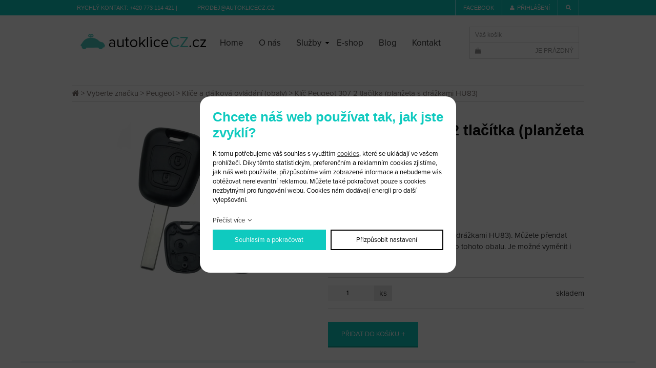

--- FILE ---
content_type: text/html; charset=UTF-8
request_url: https://www.autoklicecz.cz/klic-peugeot-307-2-tlacitka-planzeta-s-drazkami-hu83_500
body_size: 3189
content:
<!DOCTYPE html>
<html lang="cs">
<head>
    <meta charset="utf-8" />
    <title>Klíč Peugeot 307 2 tlačítka (planžeta s drážkami HU83)</title>
    <meta name="viewport" content="width=device-width, initial-scale=1.0" />
    <meta name="author" content="PANKREA s.r.o." />
    <meta name="google-site-verification" content="aKqTyOWchl2gnSfty8K8cM3KpNvLvUKJAPmeL_gJSug" />
    <meta name="keywords" content="Klíč, Peugeot, 307, 2, tlačítka, (planžeta, s, drážkami, HU83)" />
    <meta name="description" content="Klíč Peugeot 307 2 tlačítka (planžeta s drážkami HU83). Můžete přendat vnitř..." />
    <meta name="google-site-verification" content="bRZRRqQ98BJcBZQTetTHt4gX_1PmDd99m606qjcj_y0" />
    <meta name="robots" content="index, follow" />
    <link href="/templates/shared.css?v=20240612090413" rel="stylesheet" />
    <link href="/templates/main.css?v=20200505115353" rel="stylesheet" />
    <link href="/templates/slimbox/slimbox2.css" rel="stylesheet" />
    <link href="/templates/font-awesome.min.css" rel="stylesheet" />
    <link href="/includes/plugins/nivo-slider/nivo-slider.css" rel="stylesheet" />
    <link href="/includes/plugins/nivo-slider/themes/default/default.css" rel="stylesheet" />
    <link href="/templates/images/favicon.ico" rel="icon" />
    <script src="/includes/Widgets/?mods=default,Catalogue,Orders,RegistredUsers&amp;v=20251128055550"></script>
    <script src="/includes/plugins/nivo-slider/jquery.nivo.slider.js"></script>
    <script src="https://use.typekit.net/slp7pit.js"></script>
    <script>try{Typekit.load({ async: true });}catch(e){}</script>
</head>
<body>
    <script>
        window.dataLayer=window.dataLayer || [];
        function gtag(){dataLayer.push(arguments);}
        gtag("consent","default",{
            "ad_storage":"denied",
            "ad_user_data":"denied",
            "ad_personalization":"denied",
            "analytics_storage":"denied",
            "personalization_storage":"denied"
        });
    </script>
<!-- Google Tag Manager -->
<noscript><iframe src="//www.googletagmanager.com/ns.html?id=GTM-MLWFPL"
height="0" width="0" style="display:none;visibility:hidden"></iframe></noscript>
<script>(function(w,d,s,l,i){w[l]=w[l]||[];w[l].push({"gtm.start":
new Date().getTime(),event:"gtm.js"});var f=d.getElementsByTagName(s)[0],
j=d.createElement(s),dl=l!="dataLayer"?"&l="+l:"";j.async=true;j.src=
"//www.googletagmanager.com/gtm.js?id="+i+dl;f.parentNode.insertBefore(j,f);
})(window,document,"script","dataLayer","GTM-MLWFPL");</script>
<!-- End Google Tag Manager -->
<div id="mContext">
            <div id="absHeader">
                <div class="inner">
                    <div class="left">Rychl&yacute; kontakt: <a href="tel:+420 773 114 421">+420 773 114 421</a> |&nbsp; &nbsp; &nbsp; &nbsp; &nbsp; &nbsp; &nbsp;<a href="mailto:prodej@autoklicecz.cz">prodej@autoklicecz.cz</a></div>
                    <div class="right"><a href="https://www.facebook.com/autoklicecz/?fref=ts" target="_blank">Facebook</a><a href="/prihlaseni"><span class="fa fa-user"></span>přihlášení</a><a href="#" class="fa fa-search" aria-hidden="true" id="sc"></a><a href="/cs/cart" class="fa fa-shopping-cart"></a><div id="searchArea"><form action="/produkty" method="get" id="sg">
        <input type="text" value="" name="SearchCatalogue" class="t" />
        <input type="submit" name="run" value="" class="s" />
        <a href="#" class="fa fa-search"></a>
        <div class="cleaner"></div>
    </form></div></div>
                    <div class="cleaner"></div>
                </div>
            </div>
            <header>
                <a href="/" id="logo"><img src="/templates/images/logo.png" alt="autoklicecz.cz" /></a>
                <nav class="menu">
                    <a href="#" class="fa fa-bars"></a>
                    <ul>
                <li class="liItem0 expanded">
                    <a href="/"><span class="masterText">Home</span>
                    </a>
                    </li>
                    <li class="liItem1 expanded">
                    <a href="/o-nas"><span class="masterText">O nás</span>
                    </a>
                    </li>
                    <li class="liItem2 expanded haschilds">
                    <a href="#"><span class="masterText">Služby</span>
                    <span class="doexpandchild"></span></a>
                    <ul>
                <li class="liItem0 expanded">
                    <a href="/vyroba-autoklicu-praha-ricany"><span class="masterText">Výroba autoklíčů</span>
                    </a>
                    </li>
                    <li class="liItem1 expanded">
                    <a href="/oprava-autoklicu-s-dalkovym-ovladanim-praha-ricany"><span class="masterText">Oprava dálkových ovládání</span>
                    </a>
                    </li>
                    <li class="liItem2 expanded">
                    <a href="/centralni-zamykani-na-dalkove-ovladani-praha-ricany"><span class="masterText">Dálková ovládání</span>
                    </a>
                    </li>
                    <li class="liItem3 expanded">
                    <a href="/autoalarmy-praha-ricany"><span class="masterText">Autoalarmy</span>
                    </a>
                    </li>
                    <li class="liItem4 expanded">
                    <a href="/oprava-ridicich-jednotek-praha-ricany"><span class="masterText">Oprava řídících jednotek</span>
                    </a>
                    </li>
                    <li class="liItem5 expanded">
                    <a href="/oprava-kontrola-a-nastaveni-tachometru-praha-ricany"><span class="masterText">Tachometry</span>
                    </a>
                    </li>
                    <li class="liItem6 expanded">
                    <a href="/odblokovani-i-deaktivace-imobilizeru-praha-ricany"><span class="masterText">Imobilizéry</span>
                    </a>
                    </li>
                    </ul>
                </li>
                    <li class="liItem3 expanded">
                    <a href="/vyberte-znacku_33"><span class="masterText">E-shop</span>
                    </a>
                    </li>
                    <li class="liItem4 expanded">
                    <a href="/clanky/blog_2"><span class="masterText">Blog</span>
                    </a>
                    </li>
                    <li class="liItem5 expanded">
                    <a href="/kontakt"><span class="masterText">Kontakt</span>
                    </a>
                    </li>
                    </ul>
                
                </nav>
                <div id="cartArea"></div>
                <div class="cleaner"></div>
            </header><div id="breadCrumbs"><a href="/">home</a> > <a href="/vyberte-znacku_33">Vyberte značku</a>
         > <a href="/peugeot_35">Peugeot</a>
         > <a href="/klice-a-dalkova-ovladani-obaly_136">Klíče a dálková ovládání (obaly)</a>
         > Klíč Peugeot 307 2 tlačítka (planžeta s drážkami HU83)
        </div>
        <div id="nContent">
        <div id="productDetail">
        <div class="images">
        <div class="mimg">
            
<a href="/data/productslists/1/plp/500/click/68bfab51de4b8.webp" data-lb="lightbox[500]">
                        <img src="/data/productslists/1/plp/500/detail/68bfab51de4b8.webp" alt="68bfab51de4b8.webp" />
                    </a>

        </div>
        <div class="oimg">
            
        </div>
        </div>
        <div class="rightPart">
            <div class="return"></div>
            <h1>Klíč Peugeot 307 2 tlačítka (planžeta s drážkami HU83)</h1>
            <div class="code">Kód zboží: Peugeot 224/34</div>
            <div class="voc">Velkoobchodní cena: <a href="/prihlaseni">po přihlášení</a></div>
            <div class="price">310 Kč</div>
            <div class="description"><p>Klíč Peugeot 307 2 tlačítka (planžeta s drážkami HU83). Můžete přendat vnitřek z Vašeho vymačkaného klíče do tohoto obalu. Je možné vyměnit i planžetu nebo si jí nechat vyfrézovat.</p></div>
            <div class="quantityArea">
                <div class="quantity">
                    <input type="number" step="1" id="Quantity" name="Quantity" value="1" /><span>ks</span>
                </div>
                <div class="available">skladem</div>
                <div class="cleaner"></div>
            </div>
            <a href="#" data-add-to-cart="1" data-item-id="500" data-item-price="310.00" id="datc">Přidat do košíku</a>
        </div>
        <div class="cleaner"></div>
    </div>
    
</div><footer>
                <div class="inner">
                    <a id="flogo" href="/"><img src="/templates/images/logo.png" alt="autoklicecz.cz" /></a>
                    <nav class="menu">
                        <a href="#" class="fa fa-bars"></a>
                        <ul>
                <li class="liItem0 expanded">
                    <a href="/"><span class="masterText">Home</span>
                    </a>
                    </li>
                    <li class="liItem1 expanded">
                    <a href="/o-nas"><span class="masterText">O nás</span>
                    </a>
                    </li>
                    <li class="liItem2 expanded haschilds">
                    <a href="#"><span class="masterText">Služby</span>
                    <span class="doexpandchild"></span></a>
                    <ul>
                <li class="liItem0 expanded">
                    <a href="/vyroba-autoklicu-praha-ricany"><span class="masterText">Výroba autoklíčů</span>
                    </a>
                    </li>
                    <li class="liItem1 expanded">
                    <a href="/oprava-autoklicu-s-dalkovym-ovladanim-praha-ricany"><span class="masterText">Oprava dálkových ovládání</span>
                    </a>
                    </li>
                    <li class="liItem2 expanded">
                    <a href="/centralni-zamykani-na-dalkove-ovladani-praha-ricany"><span class="masterText">Dálková ovládání</span>
                    </a>
                    </li>
                    <li class="liItem3 expanded">
                    <a href="/autoalarmy-praha-ricany"><span class="masterText">Autoalarmy</span>
                    </a>
                    </li>
                    <li class="liItem4 expanded">
                    <a href="/oprava-ridicich-jednotek-praha-ricany"><span class="masterText">Oprava řídících jednotek</span>
                    </a>
                    </li>
                    <li class="liItem5 expanded">
                    <a href="/oprava-kontrola-a-nastaveni-tachometru-praha-ricany"><span class="masterText">Tachometry</span>
                    </a>
                    </li>
                    <li class="liItem6 expanded">
                    <a href="/odblokovani-i-deaktivace-imobilizeru-praha-ricany"><span class="masterText">Imobilizéry</span>
                    </a>
                    </li>
                    </ul>
                </li>
                    <li class="liItem3 expanded">
                    <a href="/vyberte-znacku_33"><span class="masterText">E-shop</span>
                    </a>
                    </li>
                    <li class="liItem4 expanded">
                    <a href="/clanky/blog_2"><span class="masterText">Blog</span>
                    </a>
                    </li>
                    <li class="liItem5 expanded">
                    <a href="/kontakt"><span class="masterText">Kontakt</span>
                    </a>
                    </li>
                    </ul>
                
                    </nav>
                    <div class="advice"><a href="/kontaktni-formular">Chcete poradit? <strong>napište nám</strong></a></div>
                    <div class="cleaner"></div>
                </div>
                <div class="ftr">
                    <div class="inner">
                        <div class="leftr">
                            <span class="txt">Odběr novinek</span>
                            <a href="/odber-novinek"><img src="/templates/images/joinNews.png" alt="join news" /></a>
                            <div class="cleaner"></div>
                        </div>
                        <div class="centerr"><a href="/obchodni-podminky">Obchodní podmínky</a> | <a href="http://www.pankrea.cz" target="_blank">Webové stránky ©2026 PANKREA</a> | <a href="#" id="cookieschange">Nastavení cookies</a></div>
                        <div class="rightr">
                            <span class="preText">Jsme na</span> <a href="https://www.facebook.com/autoklicecz/?fref=ts" class="fa fa-facebook" aria-hidden="true" target="_blank">&nbsp;</a>
                            <div class="cleaner"></div>
                        </div>
                        <div class="cleaner"></div>
                    </div>
                </div>
            </footer>
        </div>
        <div id="mainMenu" class="sidenav">
        <div class="supertitle">Menu</div>
        <ul>
                <li class="liItem0 expanded">
                    <a href="/"><span class="masterText">Home</span>
                    </a>
                    </li>
                    <li class="liItem1 expanded">
                    <a href="/o-nas"><span class="masterText">O nás</span>
                    </a>
                    </li>
                    <li class="liItem2 expanded haschilds">
                    <a href="#"><span class="masterText">Služby</span>
                    <span class="doexpandchild"></span></a>
                    <ul>
                <li class="liItem0 expanded">
                    <a href="/vyroba-autoklicu-praha-ricany"><span class="masterText">Výroba autoklíčů</span>
                    </a>
                    </li>
                    <li class="liItem1 expanded">
                    <a href="/oprava-autoklicu-s-dalkovym-ovladanim-praha-ricany"><span class="masterText">Oprava dálkových ovládání</span>
                    </a>
                    </li>
                    <li class="liItem2 expanded">
                    <a href="/centralni-zamykani-na-dalkove-ovladani-praha-ricany"><span class="masterText">Dálková ovládání</span>
                    </a>
                    </li>
                    <li class="liItem3 expanded">
                    <a href="/autoalarmy-praha-ricany"><span class="masterText">Autoalarmy</span>
                    </a>
                    </li>
                    <li class="liItem4 expanded">
                    <a href="/oprava-ridicich-jednotek-praha-ricany"><span class="masterText">Oprava řídících jednotek</span>
                    </a>
                    </li>
                    <li class="liItem5 expanded">
                    <a href="/oprava-kontrola-a-nastaveni-tachometru-praha-ricany"><span class="masterText">Tachometry</span>
                    </a>
                    </li>
                    <li class="liItem6 expanded">
                    <a href="/odblokovani-i-deaktivace-imobilizeru-praha-ricany"><span class="masterText">Imobilizéry</span>
                    </a>
                    </li>
                    </ul>
                </li>
                    <li class="liItem3 expanded">
                    <a href="/vyberte-znacku_33"><span class="masterText">E-shop</span>
                    </a>
                    </li>
                    <li class="liItem4 expanded">
                    <a href="/clanky/blog_2"><span class="masterText">Blog</span>
                    </a>
                    </li>
                    <li class="liItem5 expanded">
                    <a href="/kontakt"><span class="masterText">Kontakt</span>
                    </a>
                    </li>
                    </ul>
                
    </div>
    <div id="blogMenu" class="sidenav">
        <div class="supertitle">Kategorie</div>
        <ul>
        <li>
            <a href="/clanky/blog_2">Blog (206)</a>
        </li></ul>
    </div>
    <div id="catalogueMenu" class="sidenav">
        <div class="supertitle">Kategorie</div>
        <ul>
                <li class="treeItem"><a href="/novinky_361">Novinky</a>
                </li>
                <li class="treeItem"><a href="/akce_363">Akce</a>
                </li>
                </ul>
    </div>
    
</body>
</html>


--- FILE ---
content_type: text/html; charset=UTF-8
request_url: https://www.autoklicecz.cz/includes/modules/orders/Ajax.php?initcart=1&_=1769556800921
body_size: 13
content:
69794b41780ae